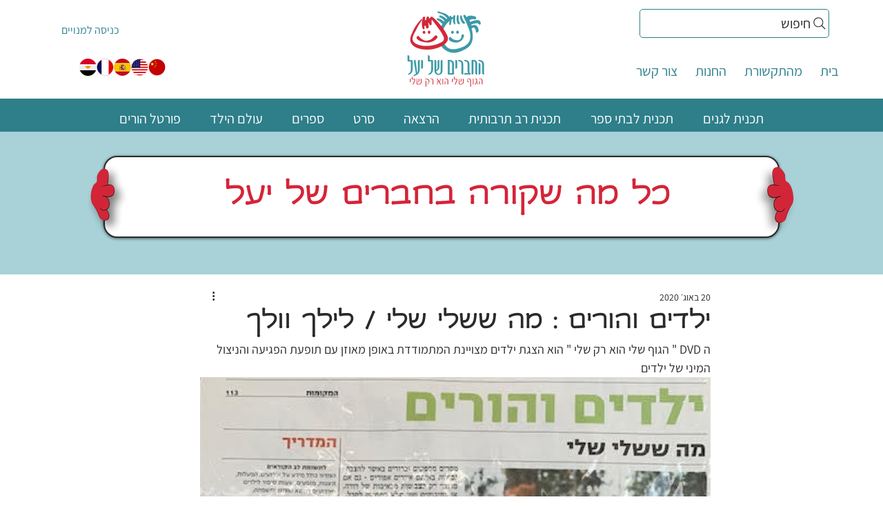

--- FILE ---
content_type: text/css; charset=utf-8
request_url: https://www.yaelfriends.com/_serverless/pro-gallery-css-v4-server/layoutCss?ver=2&id=c9tvg-not-scoped&items=3566_467_640&container=589_740_1339.5_720&options=gallerySizeType:px%7CenableInfiniteScroll:true%7CtitlePlacement:SHOW_ON_HOVER%7CimageMargin:20%7CisVertical:false%7CgridStyle:0%7CgalleryLayout:1%7CnumberOfImagesPerRow:0%7CgallerySizePx:900%7CcubeType:fill%7CgalleryThumbnailsAlignment:none
body_size: -222
content:
#pro-gallery-c9tvg-not-scoped [data-hook="item-container"][data-idx="0"].gallery-item-container{opacity: 1 !important;display: block !important;transition: opacity .2s ease !important;top: 0px !important;left: 0px !important;right: auto !important;height: 1013px !important;width: 740px !important;} #pro-gallery-c9tvg-not-scoped [data-hook="item-container"][data-idx="0"] .gallery-item-common-info-outer{height: 100% !important;} #pro-gallery-c9tvg-not-scoped [data-hook="item-container"][data-idx="0"] .gallery-item-common-info{height: 100% !important;width: 100% !important;} #pro-gallery-c9tvg-not-scoped [data-hook="item-container"][data-idx="0"] .gallery-item-wrapper{width: 740px !important;height: 1013px !important;margin: 0 !important;} #pro-gallery-c9tvg-not-scoped [data-hook="item-container"][data-idx="0"] .gallery-item-content{width: 740px !important;height: 1013px !important;margin: 0px 0px !important;opacity: 1 !important;} #pro-gallery-c9tvg-not-scoped [data-hook="item-container"][data-idx="0"] .gallery-item-hover{width: 740px !important;height: 1013px !important;opacity: 1 !important;} #pro-gallery-c9tvg-not-scoped [data-hook="item-container"][data-idx="0"] .item-hover-flex-container{width: 740px !important;height: 1013px !important;margin: 0px 0px !important;opacity: 1 !important;} #pro-gallery-c9tvg-not-scoped [data-hook="item-container"][data-idx="0"] .gallery-item-wrapper img{width: 100% !important;height: 100% !important;opacity: 1 !important;} #pro-gallery-c9tvg-not-scoped .pro-gallery-prerender{height:1013.2209651350727px !important;}#pro-gallery-c9tvg-not-scoped {height:1013.2209651350727px !important; width:740px !important;}#pro-gallery-c9tvg-not-scoped .pro-gallery-margin-container {height:1013.2209651350727px !important;}#pro-gallery-c9tvg-not-scoped .pro-gallery {height:1013.2209651350727px !important; width:740px !important;}#pro-gallery-c9tvg-not-scoped .pro-gallery-parent-container {height:1013.2209651350727px !important; width:760px !important;}